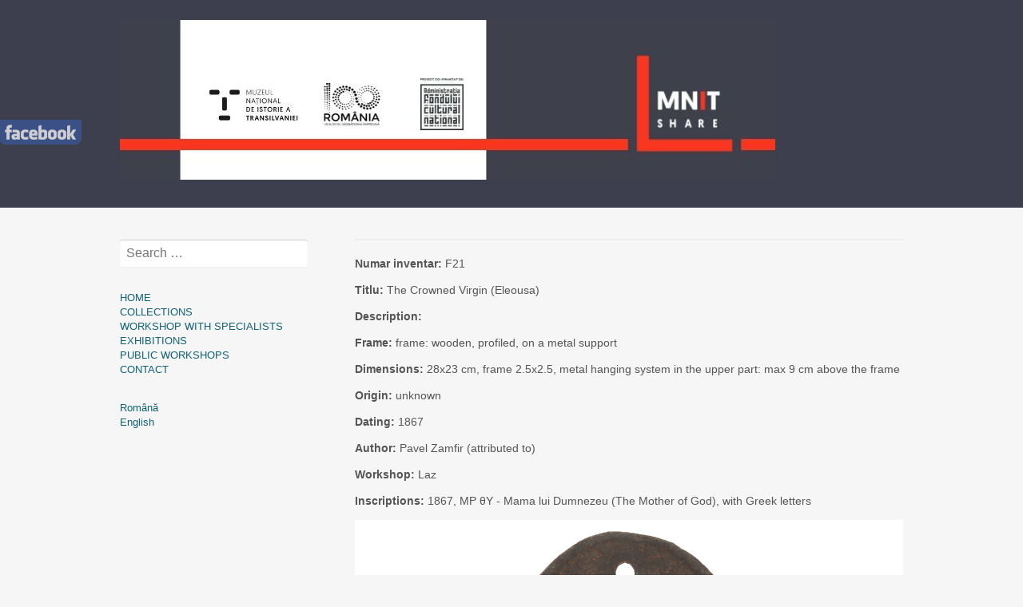

--- FILE ---
content_type: text/html; charset=UTF-8
request_url: https://mnitshare.mnit.ro/?page_id=306&wdt_ID=21&lang=en
body_size: 5357
content:
<!DOCTYPE html>
<html lang="en-US">
<head>
<meta charset="UTF-8">
<meta name="viewport" content="width=device-width, initial-scale=1">
<link rel="profile" href="https://gmpg.org/xfn/11">
<link rel="pingback" href="https://mnitshare.mnit.ro/xmlrpc.php">
<!--[if lt IE 9]>
<script src="https://mnitshare.mnit.ro/wp-content/themes/portfolio-press/js/html5.js"></script>
<![endif]-->
<title>detail_muslea_en &#8211; MnitShare</title>
<link rel='dns-prefetch' href='//fonts.googleapis.com' />
<link rel='dns-prefetch' href='//s.w.org' />
<link rel="alternate" type="application/rss+xml" title="MnitShare &raquo; Feed" href="https://mnitshare.mnit.ro/?feed=rss2&#038;lang=en" />
<link rel="alternate" type="application/rss+xml" title="MnitShare &raquo; Comments Feed" href="https://mnitshare.mnit.ro/?feed=comments-rss2&#038;lang=en" />
		<script type="text/javascript">
			window._wpemojiSettings = {"baseUrl":"https:\/\/s.w.org\/images\/core\/emoji\/11\/72x72\/","ext":".png","svgUrl":"https:\/\/s.w.org\/images\/core\/emoji\/11\/svg\/","svgExt":".svg","source":{"concatemoji":"https:\/\/mnitshare.mnit.ro\/wp-includes\/js\/wp-emoji-release.min.js?ver=4.9.26"}};
			!function(e,a,t){var n,r,o,i=a.createElement("canvas"),p=i.getContext&&i.getContext("2d");function s(e,t){var a=String.fromCharCode;p.clearRect(0,0,i.width,i.height),p.fillText(a.apply(this,e),0,0);e=i.toDataURL();return p.clearRect(0,0,i.width,i.height),p.fillText(a.apply(this,t),0,0),e===i.toDataURL()}function c(e){var t=a.createElement("script");t.src=e,t.defer=t.type="text/javascript",a.getElementsByTagName("head")[0].appendChild(t)}for(o=Array("flag","emoji"),t.supports={everything:!0,everythingExceptFlag:!0},r=0;r<o.length;r++)t.supports[o[r]]=function(e){if(!p||!p.fillText)return!1;switch(p.textBaseline="top",p.font="600 32px Arial",e){case"flag":return s([55356,56826,55356,56819],[55356,56826,8203,55356,56819])?!1:!s([55356,57332,56128,56423,56128,56418,56128,56421,56128,56430,56128,56423,56128,56447],[55356,57332,8203,56128,56423,8203,56128,56418,8203,56128,56421,8203,56128,56430,8203,56128,56423,8203,56128,56447]);case"emoji":return!s([55358,56760,9792,65039],[55358,56760,8203,9792,65039])}return!1}(o[r]),t.supports.everything=t.supports.everything&&t.supports[o[r]],"flag"!==o[r]&&(t.supports.everythingExceptFlag=t.supports.everythingExceptFlag&&t.supports[o[r]]);t.supports.everythingExceptFlag=t.supports.everythingExceptFlag&&!t.supports.flag,t.DOMReady=!1,t.readyCallback=function(){t.DOMReady=!0},t.supports.everything||(n=function(){t.readyCallback()},a.addEventListener?(a.addEventListener("DOMContentLoaded",n,!1),e.addEventListener("load",n,!1)):(e.attachEvent("onload",n),a.attachEvent("onreadystatechange",function(){"complete"===a.readyState&&t.readyCallback()})),(n=t.source||{}).concatemoji?c(n.concatemoji):n.wpemoji&&n.twemoji&&(c(n.twemoji),c(n.wpemoji)))}(window,document,window._wpemojiSettings);
		</script>
		<style type="text/css">
img.wp-smiley,
img.emoji {
	display: inline !important;
	border: none !important;
	box-shadow: none !important;
	height: 1em !important;
	width: 1em !important;
	margin: 0 .07em !important;
	vertical-align: -0.1em !important;
	background: none !important;
	padding: 0 !important;
}
</style>
<link rel='stylesheet' id='SNFL_CUSTOM_CSS-css'  href='https://mnitshare.mnit.ro/wp-content/plugins/sn-facebook-like/css/sn-facebook-like.css?ver=1.5.5' type='text/css' media='all' />
<link rel='stylesheet' id='SNFL_CSS-css'  href='https://mnitshare.mnit.ro/wp-content/plugins/sn-facebook-like/css/retioSlider.css?ver=1.5.5' type='text/css' media='all' />
<link rel='stylesheet' id='accordions_themes.Tabs.style-css'  href='https://mnitshare.mnit.ro/wp-content/plugins/accordions/assets/global/css/themesTabs.style.css?ver=4.9.26' type='text/css' media='all' />
<link rel='stylesheet' id='fontawesome.min-css'  href='https://mnitshare.mnit.ro/wp-content/plugins/accordions/assets/global/css/fontawesome.min.css?ver=4.9.26' type='text/css' media='all' />
<link rel='stylesheet' id='ghazale-sds-table-style-css'  href='https://mnitshare.mnit.ro/wp-content/plugins/custom-searchable-data-entry-system/css/sds-table-style.css?ver=4.9.26' type='text/css' media='all' />
<link rel='stylesheet' id='bwg_sumoselect-css'  href='https://mnitshare.mnit.ro/wp-content/plugins/photo-gallery/css/sumoselect.min.css?ver=3.0.3' type='text/css' media='all' />
<link rel='stylesheet' id='bwg_font-awesome-css'  href='https://mnitshare.mnit.ro/wp-content/plugins/photo-gallery/css/font-awesome/font-awesome.min.css?ver=4.6.3' type='text/css' media='all' />
<link rel='stylesheet' id='bwg_mCustomScrollbar-css'  href='https://mnitshare.mnit.ro/wp-content/plugins/photo-gallery/css/jquery.mCustomScrollbar.min.css?ver=1.5.7' type='text/css' media='all' />
<link rel='stylesheet' id='bwg_googlefonts-css'  href='https://fonts.googleapis.com/css?family=Ubuntu&#038;subset=greek,latin,greek-ext,vietnamese,cyrillic-ext,latin-ext,cyrillic' type='text/css' media='all' />
<link rel='stylesheet' id='bwg_frontend-css'  href='https://mnitshare.mnit.ro/wp-content/plugins/photo-gallery/css/bwg_frontend.css?ver=1.5.7' type='text/css' media='all' />
<link rel='stylesheet' id='tabulate-timepicker-css'  href='https://mnitshare.mnit.ro/wp-content/plugins/tabulate/assets/jquery-ui-timepicker-addon.css?ver=2.10.3' type='text/css' media='all' />
<link rel='stylesheet' id='tabulate-leaflet-css'  href='https://mnitshare.mnit.ro/wp-content/plugins/tabulate/assets/leaflet/css/leaflet.css?ver=2.10.3' type='text/css' media='all' />
<link rel='stylesheet' id='tabulate-jquery-ui-css'  href='https://mnitshare.mnit.ro/wp-content/plugins/tabulate/assets/jquery-ui/themes/base/jquery-ui.min.css?ver=2.10.3' type='text/css' media='all' />
<link rel='stylesheet' id='tabulate-styles-css'  href='https://mnitshare.mnit.ro/wp-content/plugins/tabulate/assets/style.css?ver=2.10.3' type='text/css' media='all' />
<link rel='stylesheet' id='wonderplugin-slider-css-css'  href='https://mnitshare.mnit.ro/wp-content/plugins/wonderplugin-slider-lite/engine/wonderpluginsliderengine.css?ver=4.9.26' type='text/css' media='all' />
<link rel='stylesheet' id='portfoliopress-style-css'  href='https://mnitshare.mnit.ro/wp-content/themes/portfolio-press/style.css?ver=2.7.3' type='text/css' media='all' />
<link rel='stylesheet' id='portfoliopress_fonts-css'  href='//fonts.googleapis.com/css?family=Open+Sans:400italic,400,600|Rokkitt:400,700' type='text/css' media='screen' />
<link rel='stylesheet' id='portfoliopress_icon_font-css'  href='https://mnitshare.mnit.ro/wp-content/themes/portfolio-press/fonts/custom/portfolio-custom.css?ver=2.7.3' type='text/css' media='all' />
<script>if (document.location.protocol != "https:") {document.location = document.URL.replace(/^http:/i, "https:");}</script><script type='text/javascript' src='https://mnitshare.mnit.ro/wp-includes/js/jquery/jquery.js?ver=1.12.4'></script>
<script type='text/javascript' src='https://mnitshare.mnit.ro/wp-includes/js/jquery/jquery-migrate.min.js?ver=1.4.1'></script>
<script type='text/javascript' src='https://mnitshare.mnit.ro/wp-content/plugins/sn-facebook-like/js/retioSlider.min.js?ver=4.9.26'></script>
<script type='text/javascript' src='https://mnitshare.mnit.ro/wp-content/plugins/wonderplugin-slider-lite/engine/wonderpluginsliderskins.js?ver=10.2'></script>
<script type='text/javascript' src='https://mnitshare.mnit.ro/wp-content/plugins/wonderplugin-slider-lite/engine/wonderpluginslider.js?ver=10.2'></script>
<link rel='https://api.w.org/' href='https://mnitshare.mnit.ro/index.php?rest_route=/' />
<link rel="EditURI" type="application/rsd+xml" title="RSD" href="https://mnitshare.mnit.ro/xmlrpc.php?rsd" />
<link rel="wlwmanifest" type="application/wlwmanifest+xml" href="https://mnitshare.mnit.ro/wp-includes/wlwmanifest.xml" /> 
<meta name="generator" content="WordPress 4.9.26" />
<link rel="canonical" href="https://mnitshare.mnit.ro/?page_id=306&#038;lang=en" />
<link rel='shortlink' href='https://mnitshare.mnit.ro/?p=306' />
<link rel="alternate" type="application/json+oembed" href="https://mnitshare.mnit.ro/index.php?rest_route=%2Foembed%2F1.0%2Fembed&#038;url=https%3A%2F%2Fmnitshare.mnit.ro%2F%3Fpage_id%3D306%26lang%3Den" />
<link rel="alternate" type="text/xml+oembed" href="https://mnitshare.mnit.ro/index.php?rest_route=%2Foembed%2F1.0%2Fembed&#038;url=https%3A%2F%2Fmnitshare.mnit.ro%2F%3Fpage_id%3D306%26lang%3Den&#038;format=xml" />
<link rel="alternate" href="https://mnitshare.mnit.ro/?page_id=304" hreflang="ro" />
<link rel="alternate" href="https://mnitshare.mnit.ro/?page_id=306&#038;lang=en" hreflang="en" />
<!-- Portfolio Press Styling -->
<style type="text/css">
#branding { background:#3d3f4e }
</style>
<link rel="icon" href="https://mnitshare.mnit.ro/wp-content/uploads/2018/09/cropped-mnitshare-32x32.jpg" sizes="32x32" />
<link rel="icon" href="https://mnitshare.mnit.ro/wp-content/uploads/2018/09/cropped-mnitshare-192x192.jpg" sizes="192x192" />
<link rel="apple-touch-icon-precomposed" href="https://mnitshare.mnit.ro/wp-content/uploads/2018/09/cropped-mnitshare-180x180.jpg" />
<meta name="msapplication-TileImage" content="https://mnitshare.mnit.ro/wp-content/uploads/2018/09/cropped-mnitshare-270x270.jpg" />
		<style type="text/css" id="wp-custom-css">
			body {
	  font-family: verdana, arial, helvetica, sans-serif;
  font-size: 14px;
  line-height: 18px;
}

#logo {
	max-width: 1277px;
	max-height:210px;
}		</style>
	</head>

<body data-rsssl=1 class="page-template-default page page-id-306 layout-2cl">
<div id="page">

	<header id="branding">
    	<div class="col-width">
        			<hgroup id="logo">
				<div id="site-title"><a href="https://mnitshare.mnit.ro/?page_id=62&#038;lang=en" rel="home">
                					<img src="https://mnitshare.mnit.ro/wp-content/uploads/2018/11/fronton1.jpg" alt="MnitShare">
				                </a>
                </div>
							</hgroup>


		</div>
	</header><!-- #branding -->

	<div id="main">
    	<div class="col-width">
	<div id="primary">
		<div id="content" role="main">

			
			<article id="post-306" class="post-306 page type-page status-publish hentry">
				<header class="entry-header">
					<h1 class="entry-title">detail_muslea_en</h1>
				</header><!-- .entry-header -->

				<div class="entry-content clearfix">
					                <div>
                  <p><b>Numar inventar: </b>F21 </p>
                  <p><b>Titlu: </b> The Crowned Virgin (Eleousa) </p>
                  <p><b>Description: </b>  </td>
                  <p><b>Frame: </b> frame: wooden, profiled, on a metal support  </p>
                  <p><b>Dimensions: </b> 28x23 cm,  frame 2.5x2.5,  metal hanging system in the upper part: max 9 cm above the frame </p>
                    <p><b>Origin: </b> unknown </p>
                      <p> <b>Dating: </b>1867 </p>
                        <p> <b>Author: </b>Pavel Zamfir (attributed to) </p>
                          <p> <b>Workshop: </b>Laz </p>
                            <p> <b>Inscriptions: </b>1867, MP θY - Mama lui Dumnezeu (The Mother of God), with Greek letters </p>
               <p><a href="https://mnitshare.mnit.ro/wp-content/uploads/image/F21.jpg" target="_blank"
          		</a><img src="https://mnitshare.mnit.ro/wp-content/uploads/image/F21.jpg" ></a></p>         
     
          </div>
            <p><a href="https://mnitshare.mnit.ro/?page_id=297&lang=en ">Back</a></p>


<p>&nbsp;</p>
														</div><!-- .entry-content -->
			</article><!-- #post-306 -->

            
			
		</div><!-- #content -->
	</div><!-- #primary -->

	<div id="sidebar" role="complementary">
		<ul class="xoxo">
		<li id="search-2" class="widget-container widget_search"><form role="search" method="get" class="search-form" action="https://mnitshare.mnit.ro/">
				<label>
					<span class="screen-reader-text">Search for:</span>
					<input type="search" class="search-field" placeholder="Search &hellip;" value="" name="s" />
				</label>
				<input type="submit" class="search-submit" value="Search" />
			<input type="hidden" name="lang" value="en" /></form></li><li id="nav_menu-2" class="widget-container widget_nav_menu"><div class="menu-mnitshare_en-container"><ul id="menu-mnitshare_en" class="menu"><li id="menu-item-78" class="menu-item menu-item-type-post_type menu-item-object-page menu-item-home menu-item-78"><a href="https://mnitshare.mnit.ro/?page_id=62&#038;lang=en">HOME</a></li>
<li id="menu-item-51" class="menu-item menu-item-type-post_type menu-item-object-page menu-item-51"><a href="https://mnitshare.mnit.ro/?page_id=47&#038;lang=en">COLLECTIONS</a></li>
<li id="menu-item-52" class="menu-item menu-item-type-post_type menu-item-object-page menu-item-52"><a href="https://mnitshare.mnit.ro/?page_id=49&#038;lang=en">WORKSHOP WITH SPECIALISTS</a></li>
<li id="menu-item-79" class="menu-item menu-item-type-post_type menu-item-object-page menu-item-79"><a href="https://mnitshare.mnit.ro/?page_id=56&#038;lang=en">EXHIBITIONS</a></li>
<li id="menu-item-80" class="menu-item menu-item-type-post_type menu-item-object-page menu-item-80"><a href="https://mnitshare.mnit.ro/?page_id=58&#038;lang=en">PUBLIC WORKSHOPS</a></li>
<li id="menu-item-81" class="menu-item menu-item-type-post_type menu-item-object-page menu-item-81"><a href="https://mnitshare.mnit.ro/?page_id=54&#038;lang=en">CONTACT</a></li>
</ul></div></li><li id="polylang-2" class="widget-container widget_polylang"><ul>
	<li class="lang-item lang-item-3 lang-item-ro lang-item-first"><a lang="ro-RO" hreflang="ro-RO" href="https://mnitshare.mnit.ro/?page_id=304">Română</a></li>
	<li class="lang-item lang-item-6 lang-item-en current-lang"><a lang="en-US" hreflang="en-US" href="https://mnitshare.mnit.ro/?page_id=306&#038;lang=en">English</a></li>
</ul>
</li>		</ul>
	</div><!-- #secondary .widget-area -->
		</div>
	</div><!-- #main -->

</div><!-- #page -->

<footer id="colophon">
	<div class="col-width">

	
		<div id="footer-widgets">

														
			<div class="block footer-widget-2">
				<div id="custom_html-2" class="widget_text widget-container widget_custom_html"><div class="textwidget custom-html-widget"></div></div>			</div>

																												
			<div class="clear"></div>

		</div><!-- /#footer-widgets  -->

	
		<div id="site-generator">
			<p>„Proiectul nu reprezintă în mod necesar poziţia Administrației Fondului Cultural Național. AFCN nu este responsabilă de conținutul proiectului sau de modul în care rezultatele proiectului pot fi folosite. Acestea sunt în întregime responsabilitatea beneficiarului finanțării.”



“The project does not necessarily represent the position of the Administration of the National Cultural Fund. AFCN is neither responsible of the project content nor of the way in which the project results may be used. These are entirely the responsibility of the grant beneficiary.”			</p>
		</div>
	</div>

</footer><!-- #colophon -->

<!-- SN Facebook Like 1.5.5 START -->
<script type="text/javascript">
  jQuery(document).ready(function(){jQuery('.SN-Facebook-Like').retioSlider({'direction':'left','topPosition':150,'startOpacity':0.75,'openOpacity':1,'closeOpacity':0.75,'openTime':500,'closeTime':500,'action':'hover','logoPosition':0});});
</script>
<div class="SN-Facebook-Like slider-box">
  <div class="slider-content ">
<iframe src="https://www.facebook.com/plugins/likebox.php?href=https%3A%2F%2Fwww.facebook.com%2Fmnitshare%2F&width=292&height=558&colorscheme=light&show_faces=true&stream=true&header=false" scrolling="no" frameborder="0" style="border:none;overflow:hidden;width:292px;height:558px" allowTransparency="true"></iframe>
</div>
  <div class="slider-logo"><img src="https://mnitshare.mnit.ro/wp-content/plugins/sn-facebook-like/img/top.png" width="103" height="31" /></div>
</div>
<!-- SN Facebook Like 1.5.5 END -->
<script type='text/javascript' src='https://mnitshare.mnit.ro/wp-includes/js/jquery/ui/core.min.js?ver=1.11.4'></script>
<script type='text/javascript' src='https://mnitshare.mnit.ro/wp-includes/js/jquery/ui/widget.min.js?ver=1.11.4'></script>
<script type='text/javascript' src='https://mnitshare.mnit.ro/wp-includes/js/jquery/ui/accordion.min.js?ver=1.11.4'></script>
<script type='text/javascript' src='https://mnitshare.mnit.ro/wp-includes/js/jquery/ui/tabs.min.js?ver=1.11.4'></script>
<script type='text/javascript' src='https://mnitshare.mnit.ro/wp-includes/js/jquery/ui/effect.min.js?ver=1.11.4'></script>
<script type='text/javascript' src='https://mnitshare.mnit.ro/wp-content/plugins/photo-gallery/js/jquery.sumoselect.min.js?ver=3.0.3'></script>
<script type='text/javascript' src='https://mnitshare.mnit.ro/wp-content/plugins/photo-gallery/js/jquery.mobile.min.js?ver=1.5.7'></script>
<script type='text/javascript' src='https://mnitshare.mnit.ro/wp-content/plugins/photo-gallery/js/jquery.mCustomScrollbar.concat.min.js?ver=1.5.7'></script>
<script type='text/javascript' src='https://mnitshare.mnit.ro/wp-content/plugins/photo-gallery/js/jquery.fullscreen-0.4.1.min.js?ver=0.4.1'></script>
<script type='text/javascript'>
/* <![CDATA[ */
var bwg_objectL10n = {"bwg_field_required":"field is required.","bwg_mail_validation":"This is not a valid email address.","bwg_search_result":"There are no images matching your search.","is_pro":""};
/* ]]> */
</script>
<script type='text/javascript' src='https://mnitshare.mnit.ro/wp-content/plugins/photo-gallery/js/bwg_gallery_box.js?ver=1.5.7'></script>
<script type='text/javascript' src='https://mnitshare.mnit.ro/wp-content/plugins/photo-gallery/js/bwg_embed.js?ver=1.5.7'></script>
<script type='text/javascript'>
/* <![CDATA[ */
var bwg_objectsL10n = {"bwg_select_tag":"Select Tag","bwg_order_by":"Order By","bwg_search":"Search","bwg_show_ecommerce":"Show Ecommerce","bwg_hide_ecommerce":"Hide Ecommerce","bwg_show_comments":"Show Comments","bwg_hide_comments":"Hide Comments","bwg_how_comments":"how Comments","bwg_restore":"Restore","bwg_maximize":"Maximize","bwg_fullscreen":"Fullscreen","bwg_search_tag":"SEARCH...","bwg_tag_no_match":"No tags found","bwg_all_tags_selected":"All tags selected","bwg_tags_selected":"tags selected","play":"Play","pause":"Pause","is_pro":""};
/* ]]> */
</script>
<script type='text/javascript' src='https://mnitshare.mnit.ro/wp-content/plugins/photo-gallery/js/bwg_frontend.js?ver=1.5.7'></script>
<script type='text/javascript' src='https://mnitshare.mnit.ro/wp-content/themes/portfolio-press/js/combined-min.js?ver=2.7.3'></script>
<script type='text/javascript' src='https://mnitshare.mnit.ro/wp-includes/js/wp-embed.min.js?ver=4.9.26'></script>

</body>
</html>


--- FILE ---
content_type: text/css
request_url: https://mnitshare.mnit.ro/wp-content/themes/portfolio-press/style.css?ver=2.7.3
body_size: 6503
content:
/*
Theme Name: Portfolio Press
Description: Portfolio Press is a responsive theme for showcasing your photography, art, web sites, or other projects.  It also works nicely as a regular blog site. Configuration options are available in the customizer. Visit the <a href="https://themes.wptheming.com/portfolio/">demo site</a> or watch the <a href="https://wptheming.com/portfolio-press">video screencast</a> for set up instructions (https://wptheming.com/portfolio-press).
Author: Devin Price
Author URI: https://wptheming.com/
Theme URI: https://wptheming.com/portfolio-press/
Version: 2.7.3
License: GNU General Public License
License URI: license.txt
Tags: two-columns, left-sidebar, right-sidebar, custom-menu, full-width-template, microformats, post-formats, theme-options, translation-ready
Text Domain: portfolio-press
Domain Path: /languages
*/
/* Reset
-------------------------------------------------------------- */
/*
Resetting and rebuilding styles have been helped along thanks to the fine work of
Eric Meyer http://meyerweb.com/eric/tools/css/reset/index.html
along with Nicolas Gallagher and Jonathan Neal http://necolas.github.com/normalize.css/
and Blueprint http://www.blueprintcss.org/
*/
html, body, div, span, applet, object, iframe,
h1, h2, h3, h4, h5, h6, p, blockquote, pre,
a, abbr, acronym, address, big, cite, code,
del, dfn, em, font, ins, kbd, q, s, samp,
small, strike, strong, sub, sup, tt, var,
dl, dt, dd, ol, ul, li,
fieldset, form, label, legend,
table, caption, tbody, tfoot, thead, tr, th, td {
  border: 0;
  font-family: inherit;
  font-size: 100%;
  font-style: inherit;
  font-weight: inherit;
  margin: 0;
  outline: 0;
  padding: 0;
  vertical-align: baseline;
}

html {
  overflow-y: scroll;
  /* Keeps page centered in all browsers regardless of content height */
  -webkit-text-size-adjust: 100%;
  /* Prevents iOS text size adjust after orientation change, without disabling user zoom */
  -ms-text-size-adjust: 100%;
  /* www.456bereastreet.com/archive/201012/controlling_text_size_in_safari_for_ios_without_disabling_user_zoom/ */
}

*,
*:before,
*:after {
  box-sizing: border-box;
}

body {
  background: #fff;
}

article,
aside,
details,
figcaption,
figure,
footer,
header,
main,
nav,
section {
  display: block;
}

ol, ul {
  list-style: none;
}

table {
  /* tables still need 'cellspacing="0"' in the markup */
  border-collapse: separate;
  border-spacing: 0;
}

caption, th, td {
  font-weight: normal;
  text-align: left;
}

blockquote:before, blockquote:after,
q:before, q:after {
  content: "";
}

blockquote, q {
  quotes: "" "";
}

a:focus {
  outline: thin dotted;
}

a:hover,
a:active {
  outline: 0;
}

a img {
  border: 0;
}

/* Typography
-------------------------------------------------------------- */
h1, h2, h3, h4, h5, h6 {
  clear: both;
}

p {
  margin-bottom: 1em;
}

b, strong {
  font-weight: bold;
}

dfn, cite, em, i {
  font-style: italic;
}

blockquote {
  margin: 0 1em;
}

address {
  margin: 0 0 1em;
}

pre {
  background: rgba(0, 0, 0, 0.05);
  font-family: "Courier 10 Pitch", Courier, monospace;
  font-size: 14px;
  line-height: 1.5;
  margin-bottom: 1em;
  max-width: 100%;
  overflow: auto;
  padding: 15px;
}

code, kbd, tt, var {
  font: 14px Monaco, Consolas, "Andale Mono", "DejaVu Sans Mono", monospace;
}

abbr, acronym {
  border-bottom: 1px dotted #666;
  cursor: help;
}

mark, ins {
  background: #fff9c0;
  text-decoration: none;
}

sup,
sub {
  font-size: 75%;
  height: 0;
  line-height: 0;
  position: relative;
  vertical-align: baseline;
}

sup {
  bottom: 1ex;
}

sub {
  top: .5ex;
}

small {
  font-size: 80%;
}

big {
  font-size: 120%;
}

/* Elements
--------------------------------------------------------------*/
hr {
  background-color: #ccc;
  border: 0;
  height: 1px;
  margin-bottom: 1em;
}

ul, ol {
  list-style-position: outside;
  margin: 0 0 1em 1.5em;
}

ul {
  list-style: disc;
}

ol {
  list-style: decimal;
}

li > ul,
li > ol {
  margin-bottom: 0;
}

dt {
  font-weight: bold;
}

dd {
  margin: 0 1.5em 1em;
}

img {
  height: auto;
  /* Make sure images are scaled correctly. */
  max-width: 100%;
  /* Adhere to container width. */
}

figure {
  margin: 0;
}

table {
  margin: 0 0 1em;
  width: 100%;
  border: 1px solid rgba(0, 0, 0, 0.1);
  border-width: 1px 0 0 1px;
  text-align: left;
}

th {
  font-weight: 500;
}

thead th {
  background: rgba(0, 0, 0, 0.05);
}

th, td {
  padding: 5px 10px;
  border: 1px solid rgba(0, 0, 0, 0.1);
  border-width: 0 1px 1px 0;
}

/* Forms
--------------------------------------------------------------*/
label {
  font-size: 12px;
  cursor: pointer;
  display: block;
}

button,
input,
select,
textarea {
  font-size: 100%;
  /* Corrects font size not being inherited in all browsers */
  margin: 0;
  /* Addresses margins set differently in IE6/7, F3/4, S5, Chrome */
  vertical-align: baseline;
  /* Improves appearance and consistency in all browsers */
}

button,
.button,
input[type="button"],
input[type="reset"],
input[type="submit"] {
  border-style: solid;
  border-width: 0px;
  cursor: pointer;
  margin: 0 0 10px;
  position: relative;
  text-decoration: none;
  text-align: center;
  -webkit-appearance: none;
  border-radius: 3px;
  display: inline-block;
  padding: 7px 20px 9px;
  background-color: #106177;
  box-shadow: inset 0 -2px rgba(0, 0, 0, 0.2);
  color: #fff;
  font-size: 15px;
}

button:hover,
.button:hover,
input[type="button"]:hover,
input[type="reset"]:hover,
input[type="submit"]:hover {
  background: #0d4f61;
}

button:focus,
input[type="button"]:focus,
input[type="reset"]:focus,
input[type="submit"]:focus,
button:active,
input[type="button"]:active,
input[type="reset"]:active,
input[type="submit"]:active {
  box-shadow: inset 0 2px rgba(0, 0, 0, 0.15);
  padding: 8px 20px;
  outline: none;
}

input[type="checkbox"],
input[type="radio"] {
  padding: 0;
  /* Addresses excess padding in IE8/9 */
}

button::-moz-focus-inner,
input::-moz-focus-inner {
  /* Corrects inner padding and border displayed oddly in FF3/4 */
  border: 0;
  padding: 0;
}

input[type="text"],
input[type="password"],
input[type="date"],
input[type="email"],
input[type="search"],
input[type="url"],
textarea {
  -webkit-appearance: none;
  background-color: #fff;
  font-family: inherit;
  border: none;
  box-shadow: 0px 1px 0px rgba(0, 0, 0, 0.025), inset 0 1px 1px rgba(0, 0, 0, 0.2);
  color: rgba(0, 0, 0, 0.75);
  display: block;
  font-size: 15px;
  margin: 0 0 1em 0;
  padding: 8px;
  width: 100%;
  border-radius: 3px;
  font-size: 16px;
}

input[type="text"]:focus,
input[type="password"]:focus,
input[type="date"]:focus,
input[type="email"]:focus,
input[type="search"]:focus,
input[type="url"]:focus,
textarea:focus {
  outline: none;
  box-shadow: 0px 1px 0px rgba(0, 0, 0, 0.1), inset 0 1px 1px rgba(0, 0, 0, 0.2);
}

input[type="search"]::-webkit-search-decoration {
  /* Corrects inner padding displayed oddly in S5, Chrome on OSX */
  -webkit-appearance: none;
}

input[name="post_password"] {
  margin-top: .5em;
}

textarea {
  overflow: auto;
  /* Removes default vertical scrollbar in IE6/7/8/9 */
  vertical-align: top;
  /* Improves readability and alignment in all browsers */
  height: auto;
  min-height: 50px;
}

/* @noflip */
body.rtl {
  direction: rtl;
  unicode-bidi: embed;
}

/* Theme Globals
-------------------------------------------------------------- */
html {
  height: 100%;
}

body {
  font-family: "Open Sans", sans-serif;
  background: #f6f6f6;
  color: #555;
  font-size: 14px;
  line-height: 1.5;
  min-height: 100%;
  display: flex;
  flex-direction: column;
}

h1, h2, h3, h4, h5, h6 {
  font-family: "Rokkitt", sans-serif;
  font-weight: 400;
  color: #111;
  margin-bottom: .5em;
}

h1 {
  font-size: 36px;
}

h2 {
  font-size: 29px;
}

h3 {
  font-size: 22px;
}

h4, h5, h6 {
  font-size: 18px;
}

a {
  color: #106177;
  text-decoration: none;
  transition: all 0.2s ease;
  word-wrap: break-word;
}

a:hover,
a:focus,
a:active {
  text-decoration: underline;
}

.col-width {
  max-width: 980px;
  margin: 0 auto;
}

.col-width:after {
  display: block;
  visibility: hidden;
  clear: both;
  height: 0;
  content: "";
}

.col-width1 {
  max-width: 1200px;
  margin: 0 auto;
}

.col-width1:after {
  display: block;
  visibility: hidden;
  clear: both;
  height: 0;
  content: "";
}

@media (max-width: 1020px) {
  .col-width {
    padding: 0 20px;
  }
}


@media (max-width: 1020px) {
  .col-width1 {
    padding: 0 20px;
  }
}

/* Layout
-------------------------------------------------------------- */
#page {
  flex: 1 0 auto;
}

#main {
  padding: 40px 0 20px 0;
}

/* Content */
#content {
  float: left;
  position: relative;
  width: 70%;
  padding: 0 0 4%;
}

/* Sidebar */
#sidebar {
  float: right;
  overflow: hidden;
  width: 24%;
}

#sidebar ul,
#sidebar ol {
  margin: 0 0 20px;
  list-style: none;
}

/* Layouts */
.layout-2cl #content {
  float: right;
}

.layout-2cl #sidebar {
  float: left;
}

.layout-1col #content {
  width: 100%;
}

@media (max-width: 680px) {
  #main {
    padding-top: 35px;
  }
  #content {
    width: 100%;
    margin-bottom: 35px;
    padding: 0;
  }
  #sidebar {
    float: none;
    clear: both;
    width: 100%;
  }
}

/* Header
-------------------------------------------------------------- */
#branding {
  display: block;
  position: relative;
  padding: 25px 0;
  background: #000;
}

#logo {
  float: left;
  max-width: 100%;
  padding-right: 75px;
  line-height: 1;
  word-wrap: break-word;
}

.clear-menu #logo {
  padding-right: 0;
}

#logo #site-title {
  color: #fff;
  font-family: "Rokkitt", sans-serif;
  margin: 0;
}

#logo #site-title a {
  color: #fff;
  font-size: 44px;
  text-decoration: none;
}

#logo #site-description {
  color: #ddd;
  font-size: 16px;
  font-style: italic;
}

/* Primary Navigation
-------------------------------------------------------------- */
.primary-navigation {
  display: block;
  clear: both;
  font-size: 14px;
}

.primary-navigation ul {
  margin: 0;
  list-style: none;
}

.primary-navigation li {
  border-top: 1px solid rgba(255, 255, 255, 0.2);
  word-wrap: break-word;
}

.primary-navigation ul ul li {
  border-top: none;
}

.primary-navigation a {
  display: block;
  padding: 8px 12px;
  color: #fff;
  text-decoration: none;
}

.primary-navigation ul ul a {
  padding: 8px 12px 8px 32px;
}

.primary-navigation ul ul a:before {
  content: "- ";
}

.primary-navigation .nav-menu {
  display: none;
  padding-top: 20px;
  border-bottom: 1px solid rgba(255, 255, 255, 0.2);
}

/* Small Menu */
.menu-toggle {
  position: absolute;
  top: 45px;
  right: 20px;
  margin: 0;
  color: #fff;
  font-size: 18px;
  line-height: 1;
  cursor: pointer;
}

.menu-toggle:before {
  display: inline-block;
  margin-right: 10px;
  color: #fff;
  font: normal 18px/1 PortfolioPressCustom;
  vertical-align: text-bottom;
  text-decoration: inherit;
  content: "\e812";
  -webkit-font-smoothing: antialiased;
}

.clear-menu .menu-toggle {
  position: relative;
  top: 10px;
  right: auto;
}

@media screen and (min-width: 780px) {
  .primary-navigation {
    float: right;
    clear: none;
    margin-top: 18px;
    padding: 0;
  }
  .clear-menu #branding {
    padding: 25px 0 10px;
  }
  .clear-menu .primary-navigation {
    float: none;
    clear: both;
    margin: 0 0 0 -15px;
    padding: 15px 0 0;
  }
  .primary-navigation .menu-toggle {
    display: none;
    padding: 0;
  }
  .primary-navigation .nav-menu {
    display: block;
    clear: both;
    padding-top: 0;
    border-bottom: 0;
  }
  .primary-navigation li {
    display: inline-block;
    position: relative;
    border: 0;
  }
  .primary-navigation a {
    margin: 0 4px 15px;
    padding: 5px 12px;
  }
  .primary-navigation ul li.current-menu-item > a,
  .primary-navigation ul > li:hover > a {
    border-radius: 2px;
    color: #fff;
    background: rgba(255, 255, 255, 0.25);
    -webkit-transition: 0.07s ease-in;
    transition: 0.07s ease-in;
  }
  .primary-navigation ul ul {
    display: none;
    position: absolute;
    z-index: 200;
    top: 45px;
    left: 0;
    width: 200px;
    border-radius: 3px;
    background: #333;
    text-align: center;
  }
  .primary-navigation ul ul:before {
    position: absolute;
    top: -8px;
    left: 50%;
    margin-left: -8px;
    border-right: 8px solid transparent;
    border-bottom: 8px solid #232323;
    border-left: 8px solid transparent;
    content: " ";
  }
  .primary-navigation ul ul li {
    width: 100%;
    border-bottom: solid 1px rgba(255, 255, 255, 0.1);
  }
  .primary-navigation ul ul li:last-child {
    border-bottom: none;
  }
  .primary-navigation ul ul a {
    position: relative;
    margin: 0;
    padding: 12px 16px;
    border-bottom: none;
    font-weight: normal;
  }
  .primary-navigation ul ul a:before {
    content: "";
  }
  .primary-navigation .menu-item-has-children > a,
  .primary-navigation .page_item_has_children > a {
    padding-right: 30px;
  }
  .primary-navigation .menu-item-has-children > a:after,
  .primary-navigation .page_item_has_children > a:after {
    display: inline-block;
    position: absolute;
    top: 10px;
    right: 15px;
    font: normal 13px/1 PortfolioPressCustom;
    vertical-align: text-bottom;
    content: "\e806";
    -webkit-font-smoothing: antialiased;
  }
  .primary-navigation ul li:hover > ul {
    display: block;
  }
  .primary-navigation ul ul .menu-item-has-children > a:after,
  .primary-navigation ul ul .page_item_has_children > a:after {
    top: 50%;
    right: 15px;
    margin-top: -7px;
    content: "\e813";
  }
  .primary-navigation ul ul ul:before {
    content: none;
  }
  .primary-navigation ul ul ul {
    top: 0;
    left: 200px;
    width: 200px;
  }
}

/* Content
--------------------------------------------------------------*/
#content article {
  display: block;
  margin-bottom: 30px;
}

.entry-utility {
  clear: both;
}

.sticky {
  /* Theme Review Requirement */
}

.bypostauthor {
  /* Theme Review Requirement */
}

.entry-header {
  margin-bottom: 20px;
  border-bottom: 1px solid #ddd;
  box-shadow: 0 1px 0 0 #fff;
}

.entry-meta {
  display: block;
  clear: both;
  margin: 0 0 15px 0;
  font-size: 12px;
}

#content .entry-title {
  margin: 0 0 5px;
  padding: 0;
  text-shadow: 0 1px 1px #fff;
  font-size: 34px;
  line-height: 1;
}

.entry-title a:hover {
  color: #000;
  text-decoration: none;
}

#content p {
  margin: 0 0 15px;
}

#content blockquote {
  color: #444;
}

.entry-content blockquote {
  font-size: 18px;
  font-style: italic;
}

.entry-content blockquote cite {
  display: block;
  margin-top: 5px;
  font-size: 14px;
}

.entry-content blockquote cite:before {
  margin-right: 2px;
  content: "\2014";
}

footer.entry-meta:before {
  margin-bottom: 8px;
}

footer.entry-meta:after {
  margin-top: 8px;
}

footer.entry-meta:before,
footer.entry-meta:after {
  display: block;
  width: 100%;
  height: 1px;
  background: #ddd;
  box-shadow: 0 1px 0 0 #fff;
  content: "";
}

.entry-meta-icon {
  display: inline-block;
  margin-right: 5px;
  color: #333;
  font-size: 14px;
}

.archive-header {
  margin-bottom: 30px;
}

#content .archive-title {
  margin-bottom: 10px;
  padding-bottom: 0;
  font-size: 34px;
  line-height: 48px;
}

.archive-meta {
  color: #333;
  font-family: "Rokkitt", sans-serif;
  font-size: 18px;
}

#content .archive-meta p {
  margin-bottom: 10px;
}

.archive-title:after,
.archive-meta:after {
  display: block;
  width: 100%;
  height: 1px;
  background: #ddd;
  box-shadow: 0 1px 0 0 #fff;
  content: "";
}

/* Author Info
--------------------------------------------------------------*/
.author-info {
  margin-bottom: 30px;
}

.author-info:after {
  display: block;
  width: 100%;
  height: 1px;
  background: #ddd;
  box-shadow: 0 1px 0 0 #fff;
  content: "";
}

.author-avatar {
  float: left;
  margin-right: 20px;
  margin-bottom: 10px;
}

.author-description {
  float: left;
}

#content .author-description h3 {
  padding-bottom: 10px;
}

/* Portfolio
--------------------------------------------------------------*/
.portfolio-view .hentry {
  overflow: hidden;
  position: relative;
}

.portfolio-view .hentry h3 {
  display: none;
  position: absolute;
  top: 45%;
  left: 0;
  color: #fff;
  font-family: "Open Sans", sans-serif;
  font-size: 16px;
  font-weight: bold;
  text-align: center;
  pointer-events: none;
}

.portfolio-view #content .hentry h3 {
  width: 100%;
  padding: 0 5%;
}

.portfolio-view .hentry:hover h3 {
  display: block;
  z-index: 1;
}

.portfolio-view .hentry a {
  color: #fff;
  text-decoration: none;
}

.portfolio-view .hentry img {
  display: block;
  width: 100%;
  height: auto;
  opacity: 1;
  transition: opacity 0.3s ease-in-out;
  -webkit-filter: none;
  -webkit-backface-visibility: hidden;
}

.portfolio-view .fallback-thumbnail {
  background: #d9d9d9;
}

.portfolio-view .hentry:hover {
  background: #000;
}

.portfolio-view .hentry .thumb:hover img {
  opacity: 0.3;
}

@media screen and (min-width: 420px) and (max-width: 679px) {
  .portfolio-view #content .hentry {
    float: left;
    width: 49%;
    margin: 0 2% 2% 0;
  }
  .portfolio-view .hentry:nth-of-type(odd) {
    clear: both;
  }
  .portfolio-view #content .hentry:nth-of-type(2n) {
    float: right;
    margin-right: 0;
  }
}

@media screen and (min-width: 680px) {
  .portfolio-view #content .hentry {
    float: left;
    width: 32%;
    margin: 0 2% 2% 0;
  }
  .portfolio-view #content .hentry:nth-of-type(3n) {
    margin-right: 0;
  }
}

/* Template */
.full-width-portfolio #content,
.full-width #content {
  float: none;
  width: auto;
}

.portfolio-image {
  display: block;
  margin-bottom: 15px;
}

/* Widgets
--------------------------------------------------------------*/
.widget-container {
  margin: 0 0 30px 0;
  font-size: 13px;
}

.widget-container h3 {
  margin: 0 0 20px;
  padding: 0 0 10px;
  border-bottom: 3px solid #ddd;
  color: #555;
  box-shadow: 0 1px 0 0 #fff;
  text-shadow: 0 1px 1px #fff;
  font-size: 18px;
  text-transform: uppercase;
}

.widget-container p {
  margin-bottom: 15px;
  font-size: 13px;
}

.widget-container ul {
  clear: both;
  padding-left: 0;
  list-style: none;
}

.widget-container ul li a {
  text-decoration: none;
}

.widget-container ul li a:hover {
  text-decoration: underline;
}

.widget-container ul ul {
  padding: 0 0 0 15px;
  border-top: none;
}

/* Calendar */
#wp-calendar {
  clear: both;
  width: 95%;
  margin-bottom: 15px;
  padding: 0;
}

#wp-calendar caption {
  padding: 0 0 10px;
}

#wp-calendar th,
#wp-calendar td {
  padding: 5px;
  background: rgba(0, 0, 0, 0.05);
  text-align: center;
}

#wp-calendar td {
  background: transparent;
}

#wp-calendar td,
table#wp-calendar th {
  padding: 3px 0;
}

/* Search */
.widget_search .search-submit {
  display: none;
}

/* Pagination
--------------------------------------------------------------*/
.wp-pagenavi {
  clear: both;
  padding: 10px 15px;
  border: 1px solid #ddd;
  border-width: 1px 0 1px;
  font-size: 12px;
}

.wp-pagenavi .pages {
  margin-right: 20px;
}

.wp-pagenavi .page,
.wp-pagenavi .current,
.wp-pagenavi .nextpostslink,
.wp-pagenavi .previouspostslink {
  display: inline-block;
  margin: 0 10px 0 0;
  padding: 3px 7px;
  border: 1px solid #ddd;
  border: 1px solid rgba(0, 0, 0, 0.2);
}

.wp-pagenavi .current,
.wp-pagenavi .page:hover {
  background: #fff;
  background: rgba(255, 255, 255, 0.8);
}

.wp-pagenavi .extend {
  display: none;
}

.wp-pagenavi .first {
  margin: 0 10px 0 0;
}

#content nav .nav-previous {
  float: left;
  max-width: 45%;
}

#content nav .nav-next {
  float: right;
  max-width: 45%;
  text-align: right;
}

#nav-below {
  clear: both;
  margin: 30px 0;
  text-shadow: 0 1px 1px white;
  font-family: "Rokkitt", sans-serif;
  font-size: 16px;
}

.page-link {
  margin: 0 0 15px 0;
}

/* Comments
--------------------------------------------------------------*/
#comments:before {
  display: block;
  width: 100%;
  height: 1px;
  background: #DDD;
  box-shadow: 0 1px 0 0 #FFF;
  content: "";
  margin-bottom: 20px;
}

.no-comments {
  margin: 0;
  text-align: center;
}

.comment-content a {
  word-wrap: break-word;
}

.comment-list {
  margin: 0;
  list-style: none;
}

.comment-list .children {
  list-style: none;
}

.comments-title {
  margin: 0 0 15px;
}

.comment.thread-even,
.pingback.thread-even {
  border-bottom: 1px solid rgba(0, 0, 0, 0.07);
  background: rgba(0, 0, 0, 0.02);
}

#comments .comment-body {
  margin: 0;
  padding: 20px;
}

.comment-author {
  display: block;
  margin-bottom: 5px;
}

.comment-author .avatar {
  float: left;
  margin: 0 15px 5px 0;
  vertical-align: middle;
}

.trackback .avatar,
.pingback .avatar {
  display: none;
}

.comment-content {
  clear: both;
  padding-top: 0.5em;
}

.comment-content a {
  word-wrap: break-word;
}

.comment-metadata {
  font-size: 12px;
}

.comment .reply {
  display: inline-block;
  font-size: 12px;
}

.comment-list .children {
  margin: 0 0 0 60px;
}

.comment-list .children .children .children {
  margin: 0;
}

.children .comment {
  border-top: 1px solid #ddd;
}

#respond {
  margin-top: 20px;
}

#respond p {
  margin-bottom: 20px;
}

#respond label {
  margin-bottom: 5px;
}

#author, #email, #url {
  width: 50%;
}

#respond textarea {
  display: block;
  width: 80%;
}

/* These are not displayed by default */
#respond .form-allowed-tags {
  display: none;
  clear: both;
  width: 80%;
}

#respond .form-allowed-tags {
  margin-bottom: 15px;
}

#respond .form-allowed-tags code {
  font-size: 12px;
}

#cancel-comment-reply-link {
  text-transform: uppercase;
  font-size: 12px;
}

@media screen and (max-width: 510px) {
  .comment-list .children .children {
    margin: 0;
  }
  #author, #email, #url {
    width: 100%;
  }
  #respond textarea {
    width: 100%;
  }
}

/* Footer
--------------------------------------------------------------*/
#colophon {
  display: block;
  padding: 30px 0;
  border-top: 1px solid #ddd;
  background: #fff;
}

#footer-widgets {
  margin-bottom: 20px;
  border-bottom: 1px dotted #ddd;
}

#footer-widgets .block {
  float: left;
  width: 25%;
  padding: 0 2% 0 0;
}

#footer-widgets .footer-widget-4 {
  padding: 0;
}

#footer-widgets .widget-container > ul {
  margin: 0 0 1.5em;
}

#colophon #site-generator p {
  color: #333;
  font-size: 13px;
  font-weight: bold;
  margin: 0;
}

@media (max-width: 680px) {
  #footer-widgets .block {
    width: 46%;
    padding: 0 4% 0 0;
  }
  #footer-widgets .footer-widget-2 {
    padding: 0;
  }
}

/* Accessibility
--------------------------------------------------------------*/
/* Text meant only for screen readers */
.screen-reader-text {
  clip: rect(1px, 1px, 1px, 1px);
  position: absolute !important;
  height: 1px;
  width: 1px;
  overflow: hidden;
}

.screen-reader-text:hover,
.screen-reader-text:active,
.screen-reader-text:focus {
  box-shadow: 0 0 2px 2px rgba(0, 0, 0, 0.6);
  clip: auto !important;
  display: block;
  font-size: 14px;
  font-weight: bold;
  height: auto;
  left: 5px;
  line-height: normal;
  padding: 15px 23px 14px;
  text-decoration: none;
  top: 5px;
  width: auto;
  z-index: 100000;
  /* Above WP toolbar */
}

/* Alignments
--------------------------------------------------------------*/
.alignleft {
  display: inline;
  float: left;
  margin-right: 20px;
}

.alignright {
  display: inline;
  float: right;
  margin-left: 20px;
}

.aligncenter {
  clear: both;
  display: block;
  margin: 0 auto;
}

/* Media
--------------------------------------------------------------*/
.entry-content img.wp-smiley,
.comment-content img.wp-smiley {
  border: none;
  margin-bottom: 0;
  margin-top: 0;
  padding: 0;
}

/* Make sure embeds and iframes fit their containers */
embed,
iframe,
object {
  max-width: 100%;
}

/* Captions */
.wp-caption {
  max-width: 100%;
}

.wp-caption img[class*="wp-image-"] {
  display: block;
  margin: 0 auto;
}

.wp-caption-text {
  margin: 10px 0;
  font-size: 12px;
}

/* Galleries */
.gallery {
  margin-bottom: 20px;
}

.gallery-item {
  display: inline-block;
  text-align: center;
  vertical-align: top;
  width: 100%;
  margin-right: 10px;
}

.gallery-item img {
  width: 100%;
  display: block;
  margin-bottom: 10px;
}

.gallery-columns-1 .gallery-item {
  margin-right: 0;
}

.gallery-columns-2 .gallery-item {
  max-width: calc( 50% - 10px/2);
}

.gallery-columns-2 .gallery-item:nth-of-type(2n) {
  margin-right: 0;
}

.gallery-columns-3 .gallery-item {
  max-width: calc( 33.33% - 20px/3);
}

.gallery-columns-3 .gallery-item:nth-of-type(3n) {
  margin-right: 0;
}

.gallery-columns-4 .gallery-item {
  max-width: calc( 25% - 30px/4);
}

.gallery-columns-4 .gallery-item:nth-of-type(4n) {
  margin-right: 0;
}

.gallery-columns-5 .gallery-item {
  max-width: calc( 20% - 40px/5);
}

.gallery-columns-5 .gallery-item:nth-of-type(5n) {
  margin-right: 0;
}

.gallery-columns-6 .gallery-item {
  max-width: calc( 16.66% - 50px/6);
}

.gallery-columns-6 .gallery-item:nth-of-type(6n) {
  margin-right: 0;
}

.gallery-columns-7 .gallery-item {
  max-width: calc( 14.28% - 60px/7);
}

.gallery-columns-7 .gallery-item:nth-of-type(7n) {
  margin-right: 0;
}

.gallery-columns-8 .gallery-item {
  max-width: 12.5%;
  margin-right: 0;
}

.gallery-columns-9 .gallery-item {
  max-width: 11.11%;
  margin-right: 0;
}

.gallery-caption {
  margin: 0 0 10px;
}

/* Clearings
--------------------------------------------------------------*/
.clear:before,
.clear:after {
  content: '';
  display: table;
}

.clear:after {
  clear: both;
}

.clearfix:before,
.clearfix:after {
  content: " ";
  display: table;
}

.clearfix:after {
  clear: both;
}

.clearfix {
  *zoom: 1;
}

/* Print
--------------------------------------------------------------*/
@media print {
  body,
  #branding,
  #main {
    background: none !important;
  }
  #branding {
    margin: 0;
  }
  #main {
    padding: 15px 0;
  }
  #logo #site-title a,
  #logo #site-description {
    color: #000;
  }
  #content {
    width: auto;
  }
  .entry-content a:after {
    content: " [" attr(href) "] ";
  }
  .entry-content .gallery-thumb a:after,
  .entry-content .image-wrap a:after {
    content: "";
  }
  #navigation,
  #sidebar,
  #nav-below,
  #comments .reply,
  #comments #respond,
  #footer-widgets {
    display: none;
  }
  #comments {
    page-break-before: always;
  }
}

.entry-title {

   display: none;
}

/*# sourceMappingURL=style.css.map */